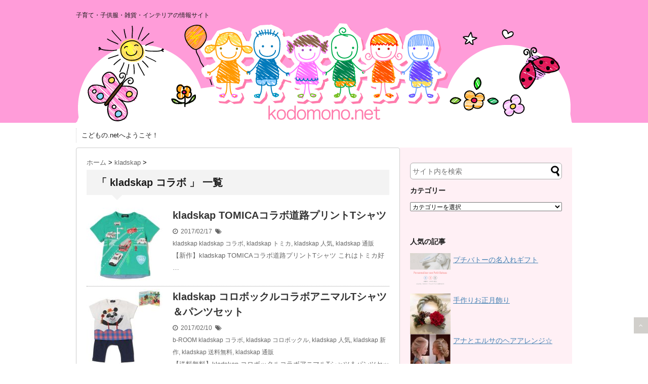

--- FILE ---
content_type: text/html; charset=UTF-8
request_url: http://kodomono.net/?tag=kladskap-%E3%82%B3%E3%83%A9%E3%83%9C
body_size: 10229
content:
<!DOCTYPE html>
<!--[if lt IE 7]> <html class="ie6" lang="ja"> <![endif]-->
<!--[if IE 7]> <html class="i7" lang="ja"> <![endif]-->
<!--[if IE 8]> <html class="ie" lang="ja"> <![endif]-->
<!--[if gt IE 8]><!--> <html lang="ja"> <!--<![endif]-->
<head>
<meta charset="UTF-8" />
<meta name="viewport" content="width=device-width,initial-scale=1.0,user-scalable=no">
<meta name="format-detection" content="telephone=no" />
<meta name="robots" content="noindex,follow">
<title>
kladskap コラボ | </title>
<link rel="stylesheet" href="http://kodomono.net/wp-content/themes/stinger5ver20141011/css/normalize.css">
<link rel="stylesheet" href="http://kodomono.net/wp-content/themes/stinger5ver20141011/style.css" type="text/css" media="screen" />
<link rel="alternate" type="application/rss+xml" title=" RSS Feed" href="http://kodomono.net/?feed=rss2" />
<link rel="pingback" href="http://kodomono.net/xmlrpc.php" />
<link rel="shortcut icon" href="http://kodomono.net/wp-content/themes/stinger5ver20141011/images/logo.ico" />
<link href="//netdna.bootstrapcdn.com/font-awesome/4.0.3/css/font-awesome.css" rel="stylesheet">
<!--[if lt IE 9]>
<script src="http://css3-mediaqueries-js.googlecode.com/svn/trunk/css3-mediaqueries.js"></script>
<script src="http://kodomono.net/wp-content/themes/stinger5ver20141011/js/html5shiv.js"></script>
<![endif]-->



<meta name="keywords" content="kladskap コラボ" />
<link rel='dns-prefetch' href='//s0.wp.com' />
<link rel='dns-prefetch' href='//secure.gravatar.com' />
<link rel='dns-prefetch' href='//s.w.org' />
		<script type="text/javascript">
			window._wpemojiSettings = {"baseUrl":"https:\/\/s.w.org\/images\/core\/emoji\/11.2.0\/72x72\/","ext":".png","svgUrl":"https:\/\/s.w.org\/images\/core\/emoji\/11.2.0\/svg\/","svgExt":".svg","source":{"concatemoji":"http:\/\/kodomono.net\/wp-includes\/js\/wp-emoji-release.min.js?ver=5.1.19"}};
			!function(e,a,t){var n,r,o,i=a.createElement("canvas"),p=i.getContext&&i.getContext("2d");function s(e,t){var a=String.fromCharCode;p.clearRect(0,0,i.width,i.height),p.fillText(a.apply(this,e),0,0);e=i.toDataURL();return p.clearRect(0,0,i.width,i.height),p.fillText(a.apply(this,t),0,0),e===i.toDataURL()}function c(e){var t=a.createElement("script");t.src=e,t.defer=t.type="text/javascript",a.getElementsByTagName("head")[0].appendChild(t)}for(o=Array("flag","emoji"),t.supports={everything:!0,everythingExceptFlag:!0},r=0;r<o.length;r++)t.supports[o[r]]=function(e){if(!p||!p.fillText)return!1;switch(p.textBaseline="top",p.font="600 32px Arial",e){case"flag":return s([55356,56826,55356,56819],[55356,56826,8203,55356,56819])?!1:!s([55356,57332,56128,56423,56128,56418,56128,56421,56128,56430,56128,56423,56128,56447],[55356,57332,8203,56128,56423,8203,56128,56418,8203,56128,56421,8203,56128,56430,8203,56128,56423,8203,56128,56447]);case"emoji":return!s([55358,56760,9792,65039],[55358,56760,8203,9792,65039])}return!1}(o[r]),t.supports.everything=t.supports.everything&&t.supports[o[r]],"flag"!==o[r]&&(t.supports.everythingExceptFlag=t.supports.everythingExceptFlag&&t.supports[o[r]]);t.supports.everythingExceptFlag=t.supports.everythingExceptFlag&&!t.supports.flag,t.DOMReady=!1,t.readyCallback=function(){t.DOMReady=!0},t.supports.everything||(n=function(){t.readyCallback()},a.addEventListener?(a.addEventListener("DOMContentLoaded",n,!1),e.addEventListener("load",n,!1)):(e.attachEvent("onload",n),a.attachEvent("onreadystatechange",function(){"complete"===a.readyState&&t.readyCallback()})),(n=t.source||{}).concatemoji?c(n.concatemoji):n.wpemoji&&n.twemoji&&(c(n.twemoji),c(n.wpemoji)))}(window,document,window._wpemojiSettings);
		</script>
		<style type="text/css">
img.wp-smiley,
img.emoji {
	display: inline !important;
	border: none !important;
	box-shadow: none !important;
	height: 1em !important;
	width: 1em !important;
	margin: 0 .07em !important;
	vertical-align: -0.1em !important;
	background: none !important;
	padding: 0 !important;
}
</style>
	<link rel='stylesheet' id='wp-block-library-css'  href='http://kodomono.net/wp-includes/css/dist/block-library/style.min.css?ver=5.1.19' type='text/css' media='all' />
<link rel='stylesheet' id='wordpress-popular-posts-css-css'  href='http://kodomono.net/wp-content/plugins/wordpress-popular-posts/public/css/wpp.css?ver=4.2.2' type='text/css' media='all' />
<link rel='stylesheet' id='wp-pagenavi-css'  href='http://kodomono.net/wp-content/plugins/wp-pagenavi/pagenavi-css.css?ver=2.70' type='text/css' media='all' />
<link rel='stylesheet' id='jetpack_css-css'  href='http://kodomono.net/wp-content/plugins/jetpack/css/jetpack.css?ver=7.0.5' type='text/css' media='all' />
<script type='text/javascript'>
/* <![CDATA[ */
var wpp_params = {"sampling_active":"0","sampling_rate":"100","ajax_url":"http:\/\/kodomono.net\/index.php?rest_route=\/wordpress-popular-posts\/v1\/popular-posts\/","ID":"","token":"7a4e92fa74","debug":""};
/* ]]> */
</script>
<script type='text/javascript' src='http://kodomono.net/wp-content/plugins/wordpress-popular-posts/public/js/wpp-4.2.0.min.js?ver=4.2.2'></script>
<link rel='https://api.w.org/' href='http://kodomono.net/index.php?rest_route=/' />
<!-- Favicon Rotator -->
<link rel="shortcut icon" href="http://kodomono.net/wp-content/uploads/2014/11/fv-16x16.png" />
<link rel="apple-touch-icon-precomposed" href="http://kodomono.net/wp-content/uploads/2014/11/fv1.png" />
<!-- End Favicon Rotator -->
<!-- Copyright protection script by daveligthart.com -->
<meta http-equiv="imagetoolbar" content="no">
<script language="Javascript">
/*<![CDATA[*/
document.oncontextmenu = function(){return false;};
/*]]>*/
</script>
<script type="text/javascript">
/*<![CDATA[*/
document.onselectstart=function(){
	if (event.srcElement.type != "text" && event.srcElement.type != "textarea" && event.srcElement.type != "password") {
		return false;
	}
	else {
	 	return true;
	}
};
if (window.sidebar) {
	document.onmousedown=function(e){
		var obj=e.target;
		if (obj.tagName.toUpperCase() == 'SELECT'
			|| obj.tagName.toUpperCase() == "INPUT" 
			|| obj.tagName.toUpperCase() == "TEXTAREA" 
			|| obj.tagName.toUpperCase() == "PASSWORD") {
			return true;
		}
		else {
			return false;
		}
	};
}
document.body.style.webkitTouchCallout='none';
/*]]>*/
</script>
<script type="text/javascript" language="JavaScript1.1">
/*<![CDATA[*/
if (parent.frames.length > 0) { top.location.replace(document.location); }
/*]]>*/
</script>
<script language="Javascript">
/*<![CDATA[*/
document.ondragstart = function(){return false;};
/*]]>*/
</script>
<style type="text/css">
<!—-
    * {
        -webkit-touch-callout: none;
        -webkit-user-select: none;
    }
     
    img {
	    -webkit-touch-callout: none;
        -webkit-user-select: none;
    }
-->
</style>
<!-- End Copyright protection script by daveligthart.com -->

<!-- Source hidden -->




















































































































































































































































































































































































































































































































































































































<!-- :-) -->

<link rel='dns-prefetch' href='//v0.wordpress.com'/>
<style type='text/css'>img#wpstats{display:none}</style><style type="text/css">
/*グループ1
------------------------------------------------------------*/
/*ブログタイトル*/
header .sitename a {
 color: #1a1a1a;
}
/* メニュー */
nav li a {
 color: #1a1a1a;
}
/*キャプション */

header h1 {
 color: #1a1a1a;
}
header .descr {
 color: #1a1a1a;
}
/* アコーディオン */
#s-navi dt.trigger .op {
	color: #1a1a1a;
}
.acordion_tree li a {
	color: #1a1a1a;
}
/* サイド見出し */
aside h4 {
 color: #1a1a1a;
}
/* フッター文字 */
#footer,#footer .copy {
color: #1a1a1a;
}
/*グループ2
------------------------------------------------------------*/
/* 中見出し */
h2 {
 background: #f3f3f3;
 color: #1a1a1a;
}
h2:after {
 border-top: 10px solid #f3f3f3;
}
h2:before {
 border-top: 10px solid #f3f3f3;
}
/*小見出し*/
.post h3 {
 border-bottom: 1px #f3f3f3 dotted;
}
/* 記事タイトル下の線 */
.blogbox {
 border-top-color: #f3f3f3;
 border-bottom-color: #f3f3f3;
}
/* コメントボタン色 */
#comments input[type="submit"] {
background-color: #f3f3f3;
}
#comments input[type="submit"] {
color: #1a1a1a;
}
/* RSSボタン */
.rssbox a {
	background-color: #f3f3f3;
}
/*グループ3
------------------------------------------------------------*/
/* 記事タイトル下 */
.blogbox {
 background: #f3f3f3;
}
/*h4*/
.post h4{
background-color:#f3f3f3;
}
/* 検索フォーム */
#s {
 background: #f3f3f3;
}
#searchsubmit{
 background: #f3f3f3;
}
/* コメント */
#comments {
 background: #f3f3f3;
}
/* カレンダー曜日背景 */
#wp-calendar thead tr th {
 background: #f3f3f3;
}
</style>
<style type="text/css">.broken_link, a.broken_link {
	text-decoration: line-through;
}</style><style type="text/css" id="custom-background-css">
body.custom-background { background-color: #ffffff; background-image: url("http://kodomono.net/wp-content/uploads/2015/05/back1.png"); background-position: center top; background-size: auto; background-repeat: repeat-x; background-attachment: scroll; }
</style>
	


</head>
<body class="archive tag tag-kladskap- tag-1274 custom-background">

<!-- facebook -->
<div id="fb-root"></div>
<script>(function(d, s, id) {
  var js, fjs = d.getElementsByTagName(s)[0];
  if (d.getElementById(id)) return;
  js = d.createElement(s); js.id = id;
  js.src = "//connect.facebook.net/ja_JP/sdk.js#xfbml=1&version=v2.3";
  fjs.parentNode.insertBefore(js, fjs);
}(document, 'script', 'facebook-jssdk'));</script>
<!-- facebook -->



<div id="wrapper">
<header> 
  <!-- ロゴ又はブログ名 -->
  <p class="sitename"><a href="http://kodomono.net/">
                </a></p>
  <!-- キャプション -->
    <p class="descr">
    子育て・子供服・雑貨・インテリアの情報サイト  </p>
    
  <!--
カスタムヘッダー画像
-->
  <div id="gazou">
        <p id="headimg"><a href="http://kodomono.net/"><img src="http://kodomono.net/wp-content/uploads/2015/05/top11.png" alt="*" width="980" height="250" /></a></p>
      </div>
  <!-- /gazou --> 



<!--
メニュー
-->
  <nav class="smanone clearfix">
    <ul><li id="menu-item-859" class="menu-item menu-item-type-post_type menu-item-object-page menu-item-859"><a href="http://kodomono.net/?page_id=2">こどもの.netへようこそ！</a></li>
</ul>  </nav>




</header>
<div id="content" class="clearfix">
  <div id="contentInner">
    <main>
      <article>
    <div id="breadcrumb">
      <div itemscope itemtype="http://data-vocabulary.org/Breadcrumb"> <a href="http://kodomono.net" itemprop="url"> <span itemprop="title">ホーム</span> </a> &gt; </div>
                                                <div itemscope itemtype="http://data-vocabulary.org/Breadcrumb"> <a href="http://kodomono.net/?cat=924" itemprop="url"> <span itemprop="title">kladskap</span> </a> &gt; </div>
          </div>
    <!--/kuzu-->
        <section> 
          <!--ループ開始-->
          <h2>「
                        kladskap コラボ                        」 一覧 </h2>
          <div id="topnews">
    <dl class="clearfix">
    <dt> <a href="http://kodomono.net/?p=4957" >
            <img width="150" height="150" src="http://kodomono.net/wp-content/uploads/2017/02/175371221_1_D_L-150x150.jpg" class="attachment-thumb150 size-thumb150 wp-post-image" alt="" srcset="http://kodomono.net/wp-content/uploads/2017/02/175371221_1_D_L-150x150.jpg 150w, http://kodomono.net/wp-content/uploads/2017/02/175371221_1_D_L-300x300.jpg 300w, http://kodomono.net/wp-content/uploads/2017/02/175371221_1_D_L-100x100.jpg 100w, http://kodomono.net/wp-content/uploads/2017/02/175371221_1_D_L.jpg 600w" sizes="(max-width: 150px) 100vw, 150px" />            </a> </dt>
    <dd>
      <h3><a href="http://kodomono.net/?p=4957">
        kladskap TOMICAコラボ道路プリントTシャツ        </a></h3>
      <div class="blog_info">
        <p><i class="fa fa-clock-o"></i>&nbsp;
          2017/02/17          &nbsp;<span class="pcone"><i class="fa fa-tags"></i>&nbsp;
          <span class="smanone"><a href="http://kodomono.net/?cat=924" rel="category">kladskap</a>          <a href="http://kodomono.net/?tag=kladskap-%e3%82%b3%e3%83%a9%e3%83%9c" rel="tag">kladskap コラボ</a>, <a href="http://kodomono.net/?tag=kladskap-%e3%83%88%e3%83%9f%e3%82%ab" rel="tag">kladskap トミカ</a>, <a href="http://kodomono.net/?tag=kladskap-%e4%ba%ba%e6%b0%97" rel="tag">kladskap 人気</a>, <a href="http://kodomono.net/?tag=kladskap-%e9%80%9a%e8%b2%a9" rel="tag">kladskap 通販</a></span><!--スマホには表示しない-->
          </span></p>
      </div>
      <div class="smanone">
        <p>【新作】kladskap TOMICAコラボ道路プリントTシャツ これはトミカ好 &#8230; </p>
      </div>
    </dd>
  </dl>





    <dl class="clearfix">
    <dt> <a href="http://kodomono.net/?p=4884" >
            <img width="150" height="150" src="http://kodomono.net/wp-content/uploads/2017/02/175071519_1_D_L-150x150.jpg" class="attachment-thumb150 size-thumb150 wp-post-image" alt="" srcset="http://kodomono.net/wp-content/uploads/2017/02/175071519_1_D_L-150x150.jpg 150w, http://kodomono.net/wp-content/uploads/2017/02/175071519_1_D_L-300x300.jpg 300w, http://kodomono.net/wp-content/uploads/2017/02/175071519_1_D_L-100x100.jpg 100w, http://kodomono.net/wp-content/uploads/2017/02/175071519_1_D_L.jpg 600w" sizes="(max-width: 150px) 100vw, 150px" />            </a> </dt>
    <dd>
      <h3><a href="http://kodomono.net/?p=4884">
        kladskap コロボックルコラボアニマルTシャツ＆パンツセット        </a></h3>
      <div class="blog_info">
        <p><i class="fa fa-clock-o"></i>&nbsp;
          2017/02/10          &nbsp;<span class="pcone"><i class="fa fa-tags"></i>&nbsp;
          <span class="smanone"><a href="http://kodomono.net/?cat=919" rel="category">b-ROOM</a>          <a href="http://kodomono.net/?tag=kladskap-%e3%82%b3%e3%83%a9%e3%83%9c" rel="tag">kladskap コラボ</a>, <a href="http://kodomono.net/?tag=kladskap-%e3%82%b3%e3%83%ad%e3%83%9c%e3%83%83%e3%82%af%e3%83%ab" rel="tag">kladskap コロボックル</a>, <a href="http://kodomono.net/?tag=kladskap-%e4%ba%ba%e6%b0%97" rel="tag">kladskap 人気</a>, <a href="http://kodomono.net/?tag=kladskap-%e6%96%b0%e4%bd%9c" rel="tag">kladskap 新作</a>, <a href="http://kodomono.net/?tag=kladskap-%e9%80%81%e6%96%99%e7%84%a1%e6%96%99" rel="tag">kladskap 送料無料</a>, <a href="http://kodomono.net/?tag=kladskap-%e9%80%9a%e8%b2%a9" rel="tag">kladskap 通販</a></span><!--スマホには表示しない-->
          </span></p>
      </div>
      <div class="smanone">
        <p>【送料無料】kladskap コロボックルコラボアニマルTシャツ＆パンツセット  &#8230; </p>
      </div>
    </dd>
  </dl>





  </div>        </section>
        <!--/stinger--> 
        <!--ページナビ-->
              </article>
    </main>
  </div>
  <!-- /#contentInner -->
  <a name="label"></a><!--ラベル-->
<aside>
  <div class="ad">
    <!-- <p style="color:#666;margin-bottom:5px;">スポンサーリンク</p> -->
          </div>

 <div id="search" class="widget widget_search"><form method="get" id="searchform" action="http://kodomono.net/">
	<input type="text" placeholder="サイト内を検索" name="s" id="s">
	<input type="image" src="http://kodomono.net/wp-content/uploads/2015/04/search1.png" alt="検索" id="searchsubmit" value="">
</form></div>

<!--<div id="search">
  <form method="get" id="searchform" action="http://kodomono.net/">
    <label class="hidden" for="s">
          </label>
    <input type="text" value=""  name="s" id="s" />
    <input type="image" src="http://kodomono.net/wp-content/themes/stinger5ver20141011/images/search.png" alt="検索" id="searchsubmit"  value="Search" />
  </form>
</div>-->
<!-- /stinger --> 
<div id="mybox">
    <ul><li><h4 class="menu_underh2">カテゴリー</h4><select  name='dropdown_mycategoryorder-2' id='dropdown_mycategoryorder-2' class='postform' >
	<option value='-1'>カテゴリーを選択</option>
	<option class="level-0" value="1">未分類&nbsp;&nbsp;(34)</option>
	<option class="level-0" value="2">ネイル&nbsp;&nbsp;(3)</option>
	<option class="level-0" value="3">お知らせ&nbsp;&nbsp;(2)</option>
	<option class="level-0" value="4">ドレス・フォーマル&nbsp;&nbsp;(33)</option>
	<option class="level-0" value="5">スイムウェア&nbsp;&nbsp;(5)</option>
	<option class="level-0" value="6">シューズ&nbsp;&nbsp;(12)</option>
	<option class="level-0" value="7">帽子・ハット&nbsp;&nbsp;(2)</option>
	<option class="level-0" value="8">キャラクターグッズ&nbsp;&nbsp;(9)</option>
	<option class="level-1" value="15">&nbsp;&nbsp;&nbsp;塔の上のラプンツェル&nbsp;&nbsp;(2)</option>
	<option class="level-1" value="885">&nbsp;&nbsp;&nbsp;RODYロディ&nbsp;&nbsp;(1)</option>
	<option class="level-1" value="19">&nbsp;&nbsp;&nbsp;アナと雪の女王&nbsp;&nbsp;(6)</option>
	<option class="level-0" value="9">ヘアスタイル・アレンジ&nbsp;&nbsp;(7)</option>
	<option class="level-0" value="14">シーズンイベント&nbsp;&nbsp;(52)</option>
	<option class="level-0" value="25">ブランド図鑑&nbsp;&nbsp;(47)</option>
	<option class="level-1" value="46">&nbsp;&nbsp;&nbsp;スナイデルガール&nbsp;&nbsp;(5)</option>
	<option class="level-1" value="48">&nbsp;&nbsp;&nbsp;ジェラートピケ キッズ＆ベビー&nbsp;&nbsp;(26)</option>
	<option class="level-1" value="276">&nbsp;&nbsp;&nbsp;フェフェ&nbsp;&nbsp;(6)</option>
	<option class="level-0" value="26">福袋&nbsp;&nbsp;(74)</option>
	<option class="level-1" value="30">&nbsp;&nbsp;&nbsp;メゾピアノ&nbsp;&nbsp;(25)</option>
	<option class="level-1" value="37">&nbsp;&nbsp;&nbsp;ポンポネット&nbsp;&nbsp;(13)</option>
	<option class="level-1" value="41">&nbsp;&nbsp;&nbsp;リンジィ&nbsp;&nbsp;(4)</option>
	<option class="level-1" value="43">&nbsp;&nbsp;&nbsp;ブルークロスガールズ&nbsp;&nbsp;(4)</option>
	<option class="level-1" value="108">&nbsp;&nbsp;&nbsp;クレードスコープ&nbsp;&nbsp;(6)</option>
	<option class="level-1" value="214">&nbsp;&nbsp;&nbsp;クリフメイヤー&nbsp;&nbsp;(1)</option>
	<option class="level-1" value="218">&nbsp;&nbsp;&nbsp;ベベ&nbsp;&nbsp;(4)</option>
	<option class="level-1" value="222">&nbsp;&nbsp;&nbsp;イージーフリーク&nbsp;&nbsp;(2)</option>
	<option class="level-1" value="255">&nbsp;&nbsp;&nbsp;ヒステリックミニ&nbsp;&nbsp;(1)</option>
	<option class="level-1" value="304">&nbsp;&nbsp;&nbsp;プティマイン&nbsp;&nbsp;(14)</option>
	<option class="level-1" value="1077">&nbsp;&nbsp;&nbsp;ラブトキシック&nbsp;&nbsp;(1)</option>
	<option class="level-1" value="1119">&nbsp;&nbsp;&nbsp;ブリーズ&nbsp;&nbsp;(1)</option>
	<option class="level-1" value="1125">&nbsp;&nbsp;&nbsp;マザウェイズ&nbsp;&nbsp;(1)</option>
	<option class="level-1" value="1256">&nbsp;&nbsp;&nbsp;ミキハウス&nbsp;&nbsp;(1)</option>
	<option class="level-0" value="56">フェア・限定品情報&nbsp;&nbsp;(17)</option>
	<option class="level-0" value="64">グッズ&nbsp;&nbsp;(23)</option>
	<option class="level-0" value="68">エックスガール ステージス&nbsp;&nbsp;(24)</option>
	<option class="level-0" value="70">フランシュリッペ ラ ペチット&nbsp;&nbsp;(1)</option>
	<option class="level-0" value="72">アナスイ ミニ&nbsp;&nbsp;(26)</option>
	<option class="level-0" value="78">ベイビーチアー&nbsp;&nbsp;(6)</option>
	<option class="level-0" value="87">ランドセル&nbsp;&nbsp;(6)</option>
	<option class="level-0" value="88">グリーンレーベルリラクシング&nbsp;&nbsp;(1)</option>
	<option class="level-0" value="117">ベビーグッズ&nbsp;&nbsp;(36)</option>
	<option class="level-0" value="144">靴下屋&nbsp;&nbsp;(5)</option>
	<option class="level-0" value="166">レインボーパーク&nbsp;&nbsp;(1)</option>
	<option class="level-0" value="173">キリンのソフィー&nbsp;&nbsp;(1)</option>
	<option class="level-0" value="75">プティマイン&nbsp;&nbsp;(162)</option>
	<option class="level-0" value="180">ハッカキッズ&nbsp;&nbsp;(19)</option>
	<option class="level-0" value="185">インテリア&nbsp;&nbsp;(16)</option>
	<option class="level-0" value="227">センスオブワンダー&nbsp;&nbsp;(7)</option>
	<option class="level-0" value="261">フード・ドリンク&nbsp;&nbsp;(13)</option>
	<option class="level-0" value="264">カーターズ&nbsp;&nbsp;(1)</option>
	<option class="level-0" value="281">セール情報&nbsp;&nbsp;(49)</option>
	<option class="level-0" value="331">こどもビームス&nbsp;&nbsp;(4)</option>
	<option class="level-0" value="335">リトルイレブンパリ&nbsp;&nbsp;(1)</option>
	<option class="level-0" value="338">今治タオル&nbsp;&nbsp;(1)</option>
	<option class="level-0" value="346">お役立ち情報&nbsp;&nbsp;(139)</option>
	<option class="level-0" value="372">プリンセススタイル&nbsp;&nbsp;(1)</option>
	<option class="level-0" value="561">プチプラ&nbsp;&nbsp;(30)</option>
	<option class="level-0" value="694">書籍&nbsp;&nbsp;(1)</option>
	<option class="level-0" value="828">ケイト・スペード ニューヨーク&nbsp;&nbsp;(4)</option>
	<option class="level-0" value="854">UGG&nbsp;&nbsp;(9)</option>
	<option class="level-0" value="883">スナイデルガール&nbsp;&nbsp;(1)</option>
	<option class="level-0" value="888">ラルフローレン&nbsp;&nbsp;(1)</option>
	<option class="level-0" value="916">メゾピアノ&nbsp;&nbsp;(21)</option>
	<option class="level-0" value="918">Pupil House&nbsp;&nbsp;(9)</option>
	<option class="level-0" value="919">b-ROOM&nbsp;&nbsp;(12)</option>
	<option class="level-0" value="924">kladskap&nbsp;&nbsp;(16)</option>
	<option class="level-0" value="930">メゾピアノジュニア&nbsp;&nbsp;(4)</option>
	<option class="level-0" value="950">エクストララージ キッズ&nbsp;&nbsp;(3)</option>
	<option class="level-0" value="959">Lovetoxic&nbsp;&nbsp;(13)</option>
	<option class="level-0" value="1006">by LOVEiT&nbsp;&nbsp;(5)</option>
	<option class="level-0" value="1021">サン宝石&nbsp;&nbsp;(2)</option>
	<option class="level-0" value="1055">ブルークロスガールズ&nbsp;&nbsp;(1)</option>
	<option class="level-0" value="1101">ミキハウス&nbsp;&nbsp;(2)</option>
	<option class="level-0" value="1160">Lindsay&nbsp;&nbsp;(2)</option>
	<option class="level-0" value="1175">シャーリーテンプル&nbsp;&nbsp;(3)</option>
	<option class="level-0" value="1180">BeBe&nbsp;&nbsp;(2)</option>
	<option class="level-0" value="1190">組曲KIDS&nbsp;&nbsp;(2)</option>
	<option class="level-0" value="1191">エニファム&nbsp;&nbsp;(3)</option>
	<option class="level-0" value="1204">ブリーズ&nbsp;&nbsp;(1)</option>
	<option class="level-0" value="1229">ロぺピクニックキッズ&nbsp;&nbsp;(1)</option>
</select>

<script type='text/javascript'>
/* <![CDATA[ */
	function onCatChange( dropdownID ) {
		var dropdown = document.getElementById(dropdownID);
		if ( dropdown.options[dropdown.selectedIndex].value > 0 ) {
			location.href = "http://kodomono.net/?cat="+dropdown.options[dropdown.selectedIndex].value;
		}
	}
	document.getElementById("dropdown_mycategoryorder-2").onchange = function(){onCatChange(this.id)};
/* ]]> */
</script>

</li></ul><ul><li>			<div class="textwidget"><div class="fb-page" data-href="https://www.facebook.com/kodomono.net" data-width="300" data-height="230" data-hide-cover="true" data-show-facepile="true" data-show-posts="false"><div class="fb-xfbml-parse-ignore"><blockquote cite="https://www.facebook.com/kodomono.net"><a href="https://www.facebook.com/kodomono.net">こどもの.net</a></blockquote></div></div></div>
		</li></ul>
<ul><li>
<h4 class="menu_underh2">人気の記事</h4>
<!-- WordPress Popular Posts -->

<ul class="wpp-list wpp-list-with-thumbnails">
<li>
<a href="http://kodomono.net/?p=1657" title="プチバトーの名入れギフト" target="_self"><img src="http://kodomono.net/wp-content/uploads/wordpress-popular-posts/1657-featured-80x80.png" width="80" height="80" alt="プチバトーの名入れギフト" class="wpp-thumbnail wpp_cached_thumb wpp_featured" /></a>
<a href="http://kodomono.net/?p=1657" title="プチバトーの名入れギフト" class="wpp-post-title" target="_self">プチバトーの名入れギフト</a>
</li>
<li>
<a href="http://kodomono.net/?p=1089" title="手作りお正月飾り" target="_self"><img src="http://kodomono.net/wp-content/uploads/wordpress-popular-posts/1089-featured-80x80.jpg" width="80" height="80" alt="手作りお正月飾り" class="wpp-thumbnail wpp_cached_thumb wpp_featured" /></a>
<a href="http://kodomono.net/?p=1089" title="手作りお正月飾り" class="wpp-post-title" target="_self">手作りお正月飾り</a>
</li>
<li>
<a href="http://kodomono.net/?p=773" title="アナとエルサのヘアアレンジ☆" target="_self"><img src="http://kodomono.net/wp-content/uploads/wordpress-popular-posts/773-featured-80x80.jpg" width="80" height="80" alt="アナとエルサのヘアアレンジ☆" class="wpp-thumbnail wpp_cached_thumb wpp_featured" /></a>
<a href="http://kodomono.net/?p=773" title="アナとエルサのヘアアレンジ☆" class="wpp-post-title" target="_self">アナとエルサのヘアアレンジ☆</a>
</li>
<li>
<a href="http://kodomono.net/?p=1707" title="入園式目前！お友だち、できるかな？" target="_self"><img src="http://kodomono.net/wp-content/uploads/wordpress-popular-posts/1707-featured-80x80.jpg" width="80" height="80" alt="入園式目前！お友だち、できるかな？" class="wpp-thumbnail wpp_cached_thumb wpp_featured" /></a>
<a href="http://kodomono.net/?p=1707" title="入園式目前！お友だち、できるかな？" class="wpp-post-title" target="_self">入園式目前！お友だち、できるかな？</a>
</li>
<li>
<a href="http://kodomono.net/?p=1471" title="赤ちゃんの寝かしつけワザ『背中ボスボス』" target="_self"><img src="http://kodomono.net/wp-content/uploads/wordpress-popular-posts/1471-featured-80x80.jpg" width="80" height="80" alt="赤ちゃんの寝かしつけワザ『背中ボスボス』" class="wpp-thumbnail wpp_cached_thumb wpp_featured" /></a>
<a href="http://kodomono.net/?p=1471" title="赤ちゃんの寝かしつけワザ『背中ボスボス』" class="wpp-post-title" target="_self">赤ちゃんの寝かしつけワザ『背中ボスボス』</a>
</li>
<li>
<a href="http://kodomono.net/?p=1204" title="ベビー服の洗い方・お手入れ方法" target="_self"><img src="http://kodomono.net/wp-content/uploads/wordpress-popular-posts/1204-featured-80x80.jpg" width="80" height="80" alt="ベビー服の洗い方・お手入れ方法" class="wpp-thumbnail wpp_cached_thumb wpp_featured" /></a>
<a href="http://kodomono.net/?p=1204" title="ベビー服の洗い方・お手入れ方法" class="wpp-post-title" target="_self">ベビー服の洗い方・お手入れ方法</a>
</li>
<li>
<a href="http://kodomono.net/?p=1332" title="海外キッズがお手本☆子供のヘアスタイル" target="_self"><img src="http://kodomono.net/wp-content/uploads/wordpress-popular-posts/1332-featured-80x80.jpeg" width="80" height="80" alt="海外キッズがお手本☆子供のヘアスタイル" class="wpp-thumbnail wpp_cached_thumb wpp_featured" /></a>
<a href="http://kodomono.net/?p=1332" title="海外キッズがお手本☆子供のヘアスタイル" class="wpp-post-title" target="_self">海外キッズがお手本☆子供のヘアスタイル</a>
</li>
<li>
<a href="http://kodomono.net/?p=2195" title="生後6ヶ月の赤ちゃん～そろそろ育児にも慣れてくる頃？～" target="_self"><img src="http://kodomono.net/wp-content/uploads/wordpress-popular-posts/2195-featured-80x80.jpg" width="80" height="80" alt="生後6ヶ月の赤ちゃん～そろそろ育児にも慣れてくる頃？～" class="wpp-thumbnail wpp_cached_thumb wpp_featured" /></a>
<a href="http://kodomono.net/?p=2195" title="生後6ヶ月の赤ちゃん～そろそろ育児にも慣れてくる頃？～" class="wpp-post-title" target="_self">生後6ヶ月の赤ちゃん～そろそろ育児にも慣れてくる頃？～</a>
</li>
</ul>

</li></ul>
<ul><li><h4 class="menu_underh2">★子供のパーティヘア★</h4>			<div class="textwidget"><a href="http://kodomono.net/?p=30"><img src="http://kodomono.net/wp-content/uploads/2014/05/a-246x200.jpg"></a></div>
		</li></ul><ul><li><h4 class="menu_underh2">★お姫様ドレス特集★</h4>			<div class="textwidget"><a href="http://kodomono.net/?p=3116"><img src="http://kodomono.net/wp-content/uploads/2014/05/dress-246x200.jpg"></a></div>
		</li></ul></div>
  <!-- RSSボタンです -->
  <!-- <div class="rssbox"> <a href="http://kodomono.net/?feed=rss2"><i class="fa fa-rss-square"></i>&nbsp;購読する</a> </div> -->
  <!-- RSSボタンここまで -->
 

  <!-- 最近のエントリ -->
  <!--  <h4 class="menu_underh2"> NEW POST</h4>
  <div id="kanren">
        <dl class="clearfix">
    <dt> <a href="http://kodomono.net/?p=5117">
            <img width="150" height="150" src="http://kodomono.net/wp-content/uploads/2019/02/anasuimin-150x150.jpg" class="attachment-thumb150 size-thumb150 wp-post-image" alt="アナスイミニ通販" srcset="http://kodomono.net/wp-content/uploads/2019/02/anasuimin-150x150.jpg 150w, http://kodomono.net/wp-content/uploads/2019/02/anasuimin-100x100.jpg 100w" sizes="(max-width: 150px) 100vw, 150px" />            </a> </dt>
    <dd>
      <h5><a href="http://kodomono.net/?p=5117" >
        ANASUI miniアナスイミニ福岡県        </a></h5>
      <div class="smanone">
        <p>アナスイの子供服ブランド、ANASUI mini(アナスイミニ）☆ 福岡県には2 &#8230; </p>
      </div>
    </dd>
  </dl>
    <dl class="clearfix">
    <dt> <a href="http://kodomono.net/?p=5109">
            <img width="150" height="150" src="http://kodomono.net/wp-content/uploads/2017/12/110607402_11_D_L-150x150.jpg" class="attachment-thumb150 size-thumb150 wp-post-image" alt="" srcset="http://kodomono.net/wp-content/uploads/2017/12/110607402_11_D_L-150x150.jpg 150w, http://kodomono.net/wp-content/uploads/2017/12/110607402_11_D_L-300x300.jpg 300w, http://kodomono.net/wp-content/uploads/2017/12/110607402_11_D_L-100x100.jpg 100w, http://kodomono.net/wp-content/uploads/2017/12/110607402_11_D_L.jpg 600w" sizes="(max-width: 150px) 100vw, 150px" />            </a> </dt>
    <dd>
      <h5><a href="http://kodomono.net/?p=5109" >
        mezzo piano【2018冬福袋】おでかけセット        </a></h5>
      <div class="smanone">
        <p>残るは140cmサイズのみ！ストック買いもオススメ★ mezzo piano【2 &#8230; </p>
      </div>
    </dd>
  </dl>
    <dl class="clearfix">
    <dt> <a href="http://kodomono.net/?p=5103">
            <img width="150" height="150" src="http://kodomono.net/wp-content/uploads/2017/11/200817402_1_D_L-150x150.jpg" class="attachment-thumb150 size-thumb150 wp-post-image" alt="" srcset="http://kodomono.net/wp-content/uploads/2017/11/200817402_1_D_L-150x150.jpg 150w, http://kodomono.net/wp-content/uploads/2017/11/200817402_1_D_L-300x300.jpg 300w, http://kodomono.net/wp-content/uploads/2017/11/200817402_1_D_L-100x100.jpg 100w, http://kodomono.net/wp-content/uploads/2017/11/200817402_1_D_L.jpg 600w" sizes="(max-width: 150px) 100vw, 150px" />            </a> </dt>
    <dd>
      <h5><a href="http://kodomono.net/?p=5103" >
        mezzo piano junior【2018冬福袋】カジュアルセット        </a></h5>
      <div class="smanone">
        <p>完売目前！2018メゾピアノジュニア福袋★ mezzo piano junior &#8230; </p>
      </div>
    </dd>
  </dl>
    <dl class="clearfix">
    <dt> <a href="http://kodomono.net/?p=5096">
            <img width="150" height="150" src="http://kodomono.net/wp-content/uploads/2017/11/200817401_1_D_L-150x150.jpg" class="attachment-thumb150 size-thumb150 wp-post-image" alt="" srcset="http://kodomono.net/wp-content/uploads/2017/11/200817401_1_D_L-150x150.jpg 150w, http://kodomono.net/wp-content/uploads/2017/11/200817401_1_D_L-300x300.jpg 300w, http://kodomono.net/wp-content/uploads/2017/11/200817401_1_D_L-100x100.jpg 100w, http://kodomono.net/wp-content/uploads/2017/11/200817401_1_D_L.jpg 600w" sizes="(max-width: 150px) 100vw, 150px" />            </a> </dt>
    <dd>
      <h5><a href="http://kodomono.net/?p=5096" >
        mezzo piano junior【2018冬福袋】おでかけセット        </a></h5>
      <div class="smanone">
        <p>お待たせしました！大人気♪福袋2018年版登場！ mezzo piano jun &#8230; </p>
      </div>
    </dd>
  </dl>
    <dl class="clearfix">
    <dt> <a href="http://kodomono.net/?p=5090">
            <img width="150" height="150" src="http://kodomono.net/wp-content/uploads/2017/07/402672240_1_D_L-150x150.jpg" class="attachment-thumb150 size-thumb150 wp-post-image" alt="" srcset="http://kodomono.net/wp-content/uploads/2017/07/402672240_1_D_L-150x150.jpg 150w, http://kodomono.net/wp-content/uploads/2017/07/402672240_1_D_L-300x300.jpg 300w, http://kodomono.net/wp-content/uploads/2017/07/402672240_1_D_L-100x100.jpg 100w, http://kodomono.net/wp-content/uploads/2017/07/402672240_1_D_L.jpg 600w" sizes="(max-width: 150px) 100vw, 150px" />            </a> </dt>
    <dd>
      <h5><a href="http://kodomono.net/?p=5090" >
        Pupil House リボン＆シェルプリント入りTシャツ        </a></h5>
      <div class="smanone">
        <p>【再入荷】Pupil House リボン＆シェルプリント入りTシャツ お待たせし &#8230; </p>
      </div>
    </dd>
  </dl>
      </div>
 -->
  <!-- /最近のエントリ -->
 

  <div id="scrollad">
      <!--ここにgoogleアドセンスコードを貼ると規約違反になるので注意して下さい-->

  </div>
</aside></div>
<!--/#content -->
<footer id="footer">
  <h3>
          kladskap コラボ      </h3>
  <p>
    子育て・子供服・雑貨・インテリアの情報サイト  </p>
  <p class="copy">Copyright&copy;
        ,
    2017    All Rights Reserved.</p>

<p style="font-size:12px;"><a href="http://kodomono.net/?page_id=856">特定商法取引法に基づく表記</a></p>
</footer>
</div>
<!-- /#wrapper --> 

<!-- ページトップへ戻る -->
<div id="page-top"><a href="#wrapper" class="fa fa-angle-up"></a></div>


<!-- スマホ用フッター固定メニュー -->
 


<!-- ページトップへ戻る　終わり -->


	<div style="display:none">
	</div>
<script type='text/javascript' src='https://s0.wp.com/wp-content/js/devicepx-jetpack.js?ver=202604'></script>
<script type='text/javascript' src='http://kodomono.net/wp-includes/js/wp-embed.min.js?ver=5.1.19'></script>
<script type='text/javascript' src='http://kodomono.net/wp-content/themes/stinger5ver20141011/js/base.js?ver=5.1.19'></script>
<script type='text/javascript' src='http://kodomono.net/wp-content/themes/stinger5ver20141011/js/scroll.js?ver=5.1.19'></script>
<script type='text/javascript' src='https://stats.wp.com/e-202604.js' async='async' defer='defer'></script>
<script type='text/javascript'>
	_stq = window._stq || [];
	_stq.push([ 'view', {v:'ext',j:'1:7.0.5',blog:'79875464',post:'0',tz:'9',srv:'kodomono.net'} ]);
	_stq.push([ 'clickTrackerInit', '79875464', '0' ]);
</script>


<script>
  (function(i,s,o,g,r,a,m){i['GoogleAnalyticsObject']=r;i[r]=i[r]||function(){
  (i[r].q=i[r].q||[]).push(arguments)},i[r].l=1*new Date();a=s.createElement(o),
  m=s.getElementsByTagName(o)[0];a.async=1;a.src=g;m.parentNode.insertBefore(a,m)
  })(window,document,'script','//www.google-analytics.com/analytics.js','ga');

  ga('create', 'UA-55657885-8', 'auto');
  ga('send', 'pageview');

</script>

</body></html>

--- FILE ---
content_type: text/plain
request_url: https://www.google-analytics.com/j/collect?v=1&_v=j102&a=1921583669&t=pageview&_s=1&dl=http%3A%2F%2Fkodomono.net%2F%3Ftag%3Dkladskap-%25E3%2582%25B3%25E3%2583%25A9%25E3%2583%259C&ul=en-us%40posix&dt=kladskap%20%E3%82%B3%E3%83%A9%E3%83%9C%20%7C&sr=1280x720&vp=1280x720&_u=IEBAAEABAAAAACAAI~&jid=1451604400&gjid=101771332&cid=476816224.1769346603&tid=UA-55657885-8&_gid=1952436252.1769346603&_r=1&_slc=1&z=91356879
body_size: -284
content:
2,cG-GJJKV05BV4